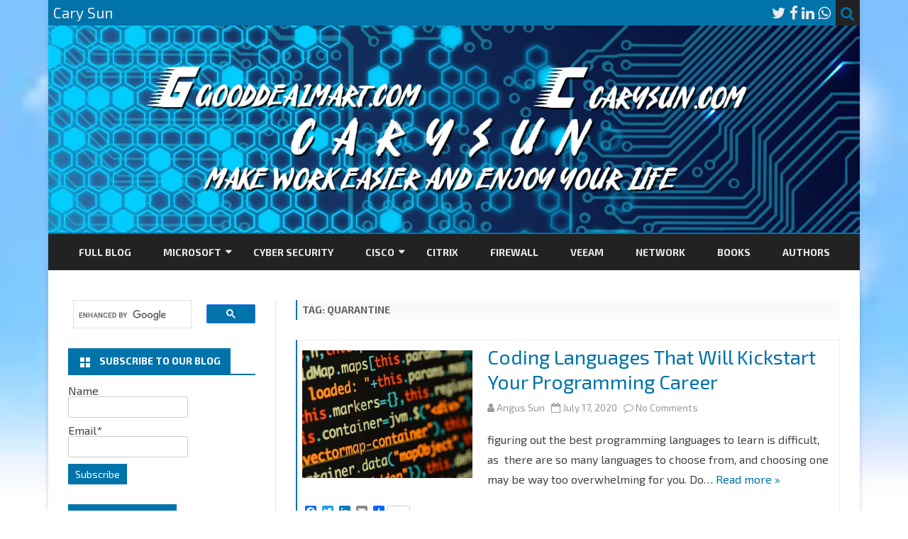

--- FILE ---
content_type: text/html; charset=utf-8
request_url: https://www.google.com/recaptcha/api2/aframe
body_size: 114
content:
<!DOCTYPE HTML><html><head><meta http-equiv="content-type" content="text/html; charset=UTF-8"></head><body><script nonce="ACIBmmMCNm4DOc2810UlGA">/** Anti-fraud and anti-abuse applications only. See google.com/recaptcha */ try{var clients={'sodar':'https://pagead2.googlesyndication.com/pagead/sodar?'};window.addEventListener("message",function(a){try{if(a.source===window.parent){var b=JSON.parse(a.data);var c=clients[b['id']];if(c){var d=document.createElement('img');d.src=c+b['params']+'&rc='+(localStorage.getItem("rc::a")?sessionStorage.getItem("rc::b"):"");window.document.body.appendChild(d);sessionStorage.setItem("rc::e",parseInt(sessionStorage.getItem("rc::e")||0)+1);localStorage.setItem("rc::h",'1768782490610');}}}catch(b){}});window.parent.postMessage("_grecaptcha_ready", "*");}catch(b){}</script></body></html>